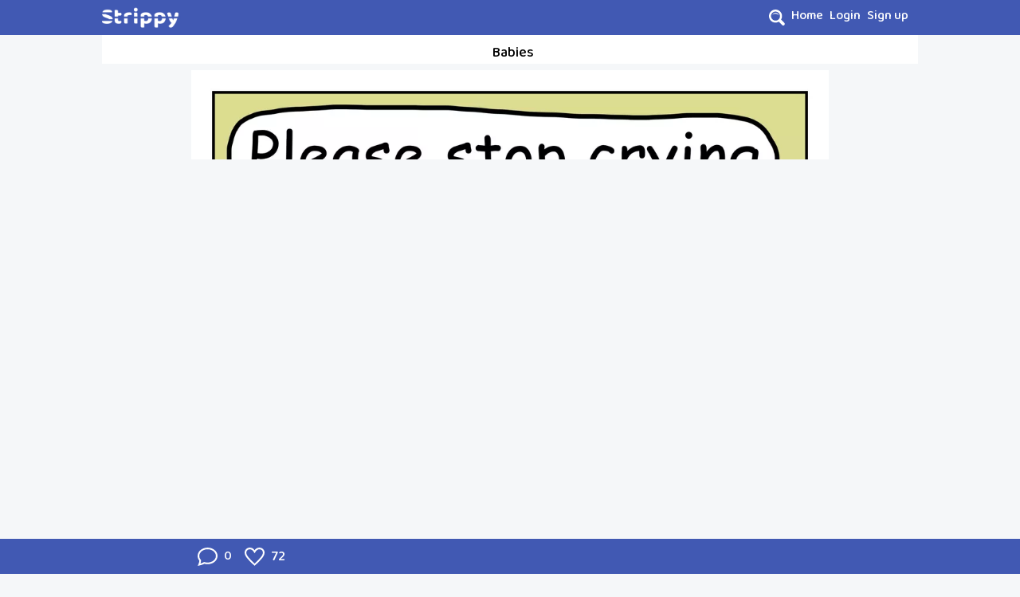

--- FILE ---
content_type: text/html; charset=utf-8
request_url: https://strippy.app/web/comics/5777/babies
body_size: 3187
content:
<!DOCTYPE html>
<html lang="en">
  <head>
    <meta charset="UTF-8" />
    <meta name="viewport" content="width=device-width, initial-scale=1.0" />	
    <!-- Global site tag (gtag.js) - Google Analytics -->
    <script async src="https://www.googletagmanager.com/gtag/js?id=G-ZLLC0HJ2YY" type="88a803204fcb0010ea5d9a37-text/javascript"></script>
    <script type="88a803204fcb0010ea5d9a37-text/javascript">
      window.dataLayer = window.dataLayer || [];
      function gtag(){dataLayer.push(arguments);}
      gtag('js', new Date());

      gtag('config', 'G-ZLLC0HJ2YY');
    </script>
		<link rel="preconnect" href="https://fonts.gstatic.com" />
    <script src="/cdn-cgi/scripts/7d0fa10a/cloudflare-static/rocket-loader.min.js" data-cf-settings="88a803204fcb0010ea5d9a37-|49"></script><link href="https://fonts.googleapis.com/css2?family=Baloo+2:wght@400;500;600&display=swap" rel="preload" as="style" onload="this.onload=null;this.rel='stylesheet'" />
    <script type="88a803204fcb0010ea5d9a37-text/javascript"> 
		 
      window.userAuth = false;
    
    
      window._vfi = "fofJ4n5d-Gm0G4AbZGEgxjiK6r04xIjpZ5oU"
    
    </script>
    

	



  <title>Babies  | shellcomics | Strippy</title>
  <meta property="og:type" content="website" />
  <meta property="og:title" content="Babies  | shellcomics" />
  
    <meta property="og:image" content="https://strippy.app/media/feed/401acced-aa83-46dd-9ded-2650354347e5.jpeg" />
  
  
    <meta name="description" content="Read Indian Comics Online Free on Strippy. A place where hundreds of Indian comic creators are publishing the best comics under multiple genres like romance, comedy, action, fantasy, thriller, horror and more. Read comics, webcomics, manga, and manhwa online." />
  
  <meta property="og:url" content="https://strippy.app/web/comics/5777/babies" />
  <meta name="twitter:card" content="summary_large_image" />
  <meta name="twitter:site" content="@strippyapp">
  <meta name="keywords" content="Indian Comics, Indian Webcomics, Digital Comics, Online Comics, Free Comics, Webcomics, Free Indian Comics, Manga, Manhwa" />

<link rel="canonical" href="https://strippy.app/web/comics/5777" />
<link rel="canonical" href="https://strippy.app/web/comics/5777/Babies" />
<script type="88a803204fcb0010ea5d9a37-text/javascript">
	window.jsData = {
		comic: {"id":5777,"type":"strip","user_id":102,"title":"Babies ","caption":"","content":{"images":["401acced-aa83-46dd-9ded-2650354347e5.webp","c6b0ef8c-6342-4a63-ba14-fbd6533d4c09.webp","e687aca5-1d29-485d-8c27-d0ffaed51d26.webp","291283a0-8e29-4b5c-9786-cc01be232cb5.webp","21f28ddc-460b-4a65-8f7f-21cf3f5ecf6e.webp","1d3faf43-112e-41e8-966c-1be0e153e626.webp"],"version":"v1","imagesMeta":{"1d3faf43-112e-41e8-966c-1be0e153e626.webp":{"width":1080,"height":1080},"21f28ddc-460b-4a65-8f7f-21cf3f5ecf6e.webp":{"width":1080,"height":1080},"291283a0-8e29-4b5c-9786-cc01be232cb5.webp":{"width":1080,"height":1080},"401acced-aa83-46dd-9ded-2650354347e5.webp":{"width":1080,"height":1080},"c6b0ef8c-6342-4a63-ba14-fbd6533d4c09.webp":{"width":1080,"height":1080},"e687aca5-1d29-485d-8c27-d0ffaed51d26.webp":{"width":1080,"height":1080}},"preview_image":null},"created_at":"2022-09-19T11:43:58.115Z","updated_at":"2022-09-19T11:43:58.115Z","likesCount":"72","commentsCount":"0","isEpisode":"0","user":{"id":102,"username":"shellcomics","first_name":"Ryan Menezes","last_name":null,"is_active":true,"is_artist":true,"is_admin":false,"created_at":"2020-10-02T12:41:42.345Z","updated_at":"2020-10-02T12:41:42.345Z","profile_pic":"u_e2ab2709-5f43-414c-9e40-a2f438421591.webp","cover_pic":"u_b1d5b3aa-fc08-4080-a38a-a1b31e4577ce.webp"},"categories":[{"id":9,"value":"Slice of Life","color":"#71CBD5,#76D8CB,#7CE4C1","order":1},{"id":3,"value":"Comedy","color":"#f9a74c,#fbb462,#fdc581","order":2}]},
		comments: []
	}
</script>

    <link rel="stylesheet" href="/static/css/compiled.css?hash=d05b7648681fbe472f07f6655b133e908570bb31" />
	</head>
  <body>
    
  <div class="bg-blue-550">
  <div class="web-container mx-auto">
    <div class="pl-1 xl:pl-0 grid gap-x-2 grid-cols-8">
      <div class="col-span-2 sm:col-span-1">
        <a href="/web"><img alt="Strippy logo" class="h-9 lg:h-11" src="/static/images/KojV2LE.png" height="45" width="112.5" /></a>
      </div>
      <div class="col-span-6 sm:col-span-7 pt-2 flex justify-end pr-1">
        
				<svg id="navbar-search-btn" class="mr-2 w-5 h-5 mt-1 cursor-pointer" xmlns="http://www.w3.org/2000/svg" viewBox="0 0 24 24"><path style="fill:white;" d="M23.111 20.058l-4.977-4.977c.965-1.52 1.523-3.322 1.523-5.251 0-5.42-4.409-9.83-9.829-9.83-5.42 0-9.828 4.41-9.828 9.83s4.408 9.83 9.829 9.83c1.834 0 3.552-.505 5.022-1.383l5.021 5.021c2.144 2.141 5.384-1.096 3.239-3.24zm-20.064-10.228c0-3.739 3.043-6.782 6.782-6.782s6.782 3.042 6.782 6.782-3.043 6.782-6.782 6.782-6.782-3.043-6.782-6.782zm2.01-1.764c1.984-4.599 8.664-4.066 9.922.749-2.534-2.974-6.993-3.294-9.922-.749z"/></svg>
        
        <a class="inline-block mr-2" href="/web">
          <span class="pt-1 align-middle text-white font-medium hover:text-gray-100">Home</span>
        </a>
        
        <a class="inline-block mr-2" href="/web/login">
          <span class="pt-1 align-middle text-white font-medium hover:text-gray-100">Login</span>
        </a>
        <a class="inline-block mr-2" href="/web/register">
          <span class="pt-1 align-middle text-white font-medium hover:text-gray-100">Sign up</span>
        </a>
        
      </div>
    </div>
  </div>
</div>

  <ul id="subnav-menu" class="bg-white pl-2 web-container mx-auto flex pt-2">
  
    <div class="mx-auto">
      <h1 class="font-medium text-lg text-center">Babies </h1>
    </div>
  
</ul>

	<div id="comic-detail">
	<!--[--><!--[--><!--]--><div class="opacity-0">Element for loading.</div><!----><!----><!--]-->
	</div>
	<div id="notification-container"></div>
</div>

    
    <div class="fixed bottom-12 right-10 hidden md:block">
      <svg id="scroll-top-btn" class="hidden cursor-pointer" width="40" height="40" xmlns="http://www.w3.org/2000/svg" viewBox="0 0 455.111 455.111"><path d="M406.756 455.111h-358.4C21.333 455.111 0 433.778 0 406.756v-358.4C0 21.333 21.333 0 48.356 0h358.4c27.022 0 48.356 21.333 48.356 48.356v358.4c-.001 27.022-21.334 48.355-48.356 48.355z" fill="#2d459f"/><path d="M366.933 0c-17.067 73.956-61.156 153.6-129.422 221.867C164.978 294.4 78.222 339.911 0 354.133V48.356C0 21.333 21.333 0 48.356 0h318.577z" fill="#4159B3"/><g fill="#fff"><path d="M287.289 174.933H268.8v71.111c0 7.111-5.689 12.8-12.8 12.8h-56.889c-7.111 0-12.8-5.689-12.8-12.8v-71.111h-18.489c-9.956 0-15.644-11.378-9.956-19.911L217.6 75.378c5.689-7.111 15.644-7.111 19.911 0l59.733 79.644c5.689 8.534 0 19.911-9.955 19.911zM136.533 304.356v78.222h-22.756v-78.222H86.756v-18.489h76.8v18.489h-27.023zM258.844 369.778C248.889 379.733 237.511 384 221.867 384c-14.222 0-27.022-4.267-36.978-14.222-9.956-9.956-14.222-21.333-14.222-35.556s4.267-25.6 14.222-35.556 21.333-14.222 36.978-14.222c14.222 0 27.022 4.267 36.978 14.222s14.222 21.333 14.222 35.556-4.267 25.6-14.223 35.556zm-8.533-35.556c0-8.533-2.844-15.644-8.533-22.756-5.689-5.689-12.8-8.533-19.911-8.533-8.533 0-15.644 2.844-19.911 8.533-5.689 5.689-8.533 12.8-8.533 22.756 0 8.533 2.844 15.644 8.533 22.756 5.689 5.689 12.8 8.533 19.911 8.533 8.533 0 15.644-2.844 19.911-8.533 5.689-7.111 8.533-14.222 8.533-22.756zM358.4 294.4c7.111 5.689 9.956 14.222 9.956 27.022 0 11.378-2.844 21.333-9.956 27.022-7.111 5.689-17.067 8.533-32.711 8.533h-12.8V384h-21.333v-96.711h34.133c15.644-1.422 25.6 1.422 32.711 7.111zm-15.644 38.4c2.844-2.844 4.267-7.111 4.267-12.8s-1.422-9.956-5.689-11.378c-2.844-2.844-8.533-2.844-15.644-2.844h-12.8v32.711h14.222c7.11-1.422 12.799-2.845 15.644-5.689z"/></g></svg>
    </div>
    
  <foreignObject><script src="/cdn-cgi/scripts/7d0fa10a/cloudflare-static/rocket-loader.min.js" data-cf-settings="88a803204fcb0010ea5d9a37-|49" defer></script></foreignObject></body>
  <script type="88a803204fcb0010ea5d9a37-text/javascript">
    window.IntersectionObserver || document.write('<script src="https://polyfill.io/v3/polyfill.min.js?features=IntersectionObserver%2CIntersectionObserverEntry"><\/script>');
  </script>
  <script type="88a803204fcb0010ea5d9a37-text/javascript" src="/static/js/vue.min.js?hash=e826a60eb64f76a723f0796e63a43a222a9627aa"></script>
	<script type="88a803204fcb0010ea5d9a37-text/javascript" src="/static/js/web.min.js?hash=35df58d3cb9ea2f33eff632b880f1b79f838de80"></script>
	
  
</html>
